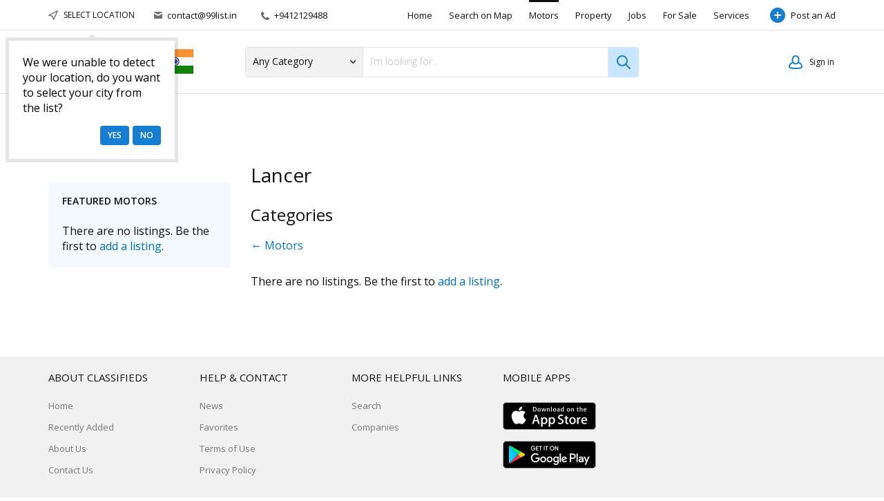

--- FILE ---
content_type: text/html; charset=utf-8
request_url: https://www.google.com/recaptcha/api2/aframe
body_size: 268
content:
<!DOCTYPE HTML><html><head><meta http-equiv="content-type" content="text/html; charset=UTF-8"></head><body><script nonce="awqfuBwhq_OcC0JvYzMwGQ">/** Anti-fraud and anti-abuse applications only. See google.com/recaptcha */ try{var clients={'sodar':'https://pagead2.googlesyndication.com/pagead/sodar?'};window.addEventListener("message",function(a){try{if(a.source===window.parent){var b=JSON.parse(a.data);var c=clients[b['id']];if(c){var d=document.createElement('img');d.src=c+b['params']+'&rc='+(localStorage.getItem("rc::a")?sessionStorage.getItem("rc::b"):"");window.document.body.appendChild(d);sessionStorage.setItem("rc::e",parseInt(sessionStorage.getItem("rc::e")||0)+1);localStorage.setItem("rc::h",'1768629772851');}}}catch(b){}});window.parent.postMessage("_grecaptcha_ready", "*");}catch(b){}</script></body></html>

--- FILE ---
content_type: text/css
request_url: https://99list.in/templates/general_nova/components/popover/popover.css
body_size: 485
content:
.popover {
  left: 0;
  top: 0;
  position: absolute;
  z-index: 1004;
  min-width: 250px;
  background: rgba(0, 0, 0, 0.1);
  padding: 5px;
  text-align: left; }
  .popover:before {
    content: '';
    position: absolute;
    top: -5px;
    left: 50%;
    margin-left: -5px;
    width: 0;
    height: 0;
    border-style: solid;
    border-width: 0 5px 5px 5px;
    border-color: transparent transparent rgba(0, 0, 0, 0.1) transparent; }
  .popover.above:before {
    top: auto;
    bottom: -5px;
    border-width: 5px 5px 0 5px;
    border-color: rgba(0, 0, 0, 0.1) transparent transparent transparent; }
  .popover > div {
    width: 100%;
    height: 100%;
    background: white;
    padding: 1.25rem; }
    .popover > div > .caption {
      font-size: 1.071em;
      font-weight: 500;
      margin-top: -0.625rem;
      padding: 0 1.875rem 0.625rem 0;
      position: relative; }
      .popover > div > .caption .close {
        position: absolute;
        top: -5px;
        right: -5px; }
    .popover > div > .body > input {
      width: 100%; }
    .popover > div > .error {
      color: #de0d2f;
      font-size: 0.929em;
      padding: 0.3125rem 0 0; }
  .popover nav {
    padding-top: 0.9375rem;
    text-align: right; }
    .popover nav > * {
      margin-left: 0.3125rem;
      vertical-align: top; }


--- FILE ---
content_type: application/javascript
request_url: https://99list.in/libs/jquery/cookie.js
body_size: 990
content:

/******************************************************************************
 *  
 *  PROJECT: Flynax Classifieds Software
 *  VERSION: 4.8.2
 *  LICENSE: FL2S9ZCKSH52 - https://www.flynax.com/license-agreement.html
 *  PRODUCT: General Classifieds
 *  DOMAIN: 99list.ca
 *  FILE: COOKIE.JS
 *  
 *  The software is a commercial product delivered under single, non-exclusive,
 *  non-transferable license for one domain or IP address. Therefore distribution,
 *  sale or transfer of the file in whole or in part without permission of Flynax
 *  respective owners is considered to be illegal and breach of Flynax License End
 *  User Agreement.
 *  
 *  You are not allowed to remove this information from the file without permission
 *  of Flynax respective owners.
 *  
 *  Flynax Classifieds Software 2022 | All copyrights reserved.
 *  
 *  https://www.flynax.com/
 ******************************************************************************/

/**
 * Create new cookie
 */
function createCookie(name, value, days) {
    value = encodeURI(value);

    var expires = '',
        cookieData = name + '=' + value;

    if (days) {
        var date = new Date();
        date.setTime(date.getTime() + (days * 24 * 60 * 60 * 1000));
        expires = '; expires=' + date.toGMTString();
    }

    cookieData += expires + '; SameSite=' + (rlConfig.isHttps ? 'None' : '') + '; ';

    if (rlConfig.isHttps) {
        cookieData += 'Secure; ';
    }

    if (typeof rlConfig['domain'] !== 'undefined'
        && typeof rlConfig['domain_path'] !== 'undefined'
    ) {
        cookieData += 'path=' + rlConfig['domain_path'] + '; domain=' + rlConfig['domain'];
    } else {
        cookieData += 'path=/';
    }

    document.cookie = cookieData;
}

/**
 * Get cookie value by name
 * @param name
 * @returns {string|null}
 */
function readCookie(name) {
    var nameEQ = name + "=";
    var ca = document.cookie.split(';');

    for(var i=0;i < ca.length;i++) {
        var c = ca[i];
        while (c.charAt(0)==' ') c = c.substring(1,c.length);
        if (c.indexOf(nameEQ) == 0) return decodeURI(c.substring(nameEQ.length,c.length));
    }
    return null;
}

/**
 * Delete cookie by name
 * @param name
 */
function eraseCookie(name) {
    createCookie(name, '', -1);
}


--- FILE ---
content_type: image/svg+xml
request_url: https://99list.in/templates/general_nova/img/play-market-icon.svg
body_size: 2415
content:
<svg width="135" height="40" xmlns="http://www.w3.org/2000/svg"><defs><linearGradient x1="91.683%" y1="4.677%" x2="-38.413%" y2="71.806%" id="a"><stop stop-color="#00A1FF" offset="0%"/><stop stop-color="#00BEFF" offset="26.01%"/><stop stop-color="#00D2FF" offset="51.22%"/><stop stop-color="#00DFFF" offset="76.04%"/><stop stop-color="#00E3FF" offset="100%"/></linearGradient><linearGradient x1="107.998%" y1="49.535%" x2="-130.395%" y2="49.535%" id="b"><stop stop-color="#FFE000" offset="0%"/><stop stop-color="#FFBD00" offset="40.87%"/><stop stop-color="orange" offset="77.54%"/><stop stop-color="#FF9C00" offset="100%"/></linearGradient><linearGradient x1="86.472%" y1="17.638%" x2="-50.626%" y2="195.596%" id="c"><stop stop-color="#FF3A44" offset="0%"/><stop stop-color="#C31162" offset="100%"/></linearGradient><linearGradient x1="-19.128%" y1="-53.645%" x2="42.092%" y2="24.959%" id="d"><stop stop-color="#32A071" offset="0%"/><stop stop-color="#2DA771" offset="6.85%"/><stop stop-color="#15CF74" offset="47.62%"/><stop stop-color="#06E775" offset="80.09%"/><stop stop-color="#00F076" offset="100%"/></linearGradient></defs><g fill="none" fill-rule="evenodd"><path d="M5 .5A4.5 4.5 0 0 0 .5 5v30A4.5 4.5 0 0 0 5 39.5h125a4.5 4.5 0 0 0 4.5-4.5V5A4.5 4.5 0 0 0 130 .5H5z" stroke="#A6A6A6" fill="#000"/><path d="M106.734 30.833h1.87v-12.5h-1.87v12.5zm16.849-7.998l-2.145 5.42h-.065l-2.224-5.42h-2.016l3.337 7.575-1.902 4.214h1.951l5.143-11.789h-2.079zm-10.61 6.578c-.612 0-1.467-.305-1.467-1.062 0-.964 1.064-1.334 1.984-1.334.822 0 1.209.177 1.708.418a2.265 2.265 0 0 1-2.225 1.978zm.226-6.85c-1.354 0-2.757.594-3.337 1.913l1.66.691c.355-.69 1.016-.917 1.71-.917.966 0 1.95.58 1.966 1.61v.127c-.339-.193-1.064-.482-1.95-.482-1.79 0-3.612.981-3.612 2.814 0 1.673 1.467 2.751 3.112 2.751 1.257 0 1.95-.563 2.386-1.223h.064v.965h1.807V26.02c0-2.219-1.662-3.457-3.806-3.457zm-11.56 1.794h-2.66v-4.285h2.66c1.398 0 2.193 1.155 2.193 2.142 0 .97-.795 2.143-2.194 2.143zm-.049-6.025h-4.482v12.501h1.87v-4.736h2.612c2.073 0 4.111-1.498 4.111-3.883s-2.038-3.882-4.111-3.882zM77.148 29.415c-1.292 0-2.374-1.079-2.374-2.56 0-1.499 1.082-2.595 2.374-2.595 1.276 0 2.278 1.096 2.278 2.594 0 1.482-1.002 2.561-2.278 2.561zm2.148-5.88h-.065c-.42-.499-1.227-.95-2.245-.95-2.132 0-4.086 1.868-4.086 4.27 0 2.383 1.954 4.236 4.086 4.236 1.018 0 1.825-.45 2.245-.967h.065v.613c0 1.627-.872 2.497-2.277 2.497-1.147 0-1.858-.822-2.148-1.515l-1.632.677c.468 1.128 1.712 2.513 3.78 2.513 2.196 0 4.054-1.289 4.054-4.43v-7.637h-1.777v.693zm3.069 7.298h1.874V18.331h-1.874v12.502zM87 26.71c-.05-1.643 1.275-2.48 2.228-2.48.743 0 1.373.37 1.583.901l-3.811 1.58zm5.813-1.418c-.355-.95-1.438-2.706-3.65-2.706-2.197 0-4.021 1.723-4.021 4.253 0 2.384 1.808 4.253 4.231 4.253 1.954 0 3.085-1.192 3.553-1.885l-1.453-.967c-.485.71-1.147 1.176-2.1 1.176-.953 0-1.632-.435-2.067-1.288l5.702-2.353-.195-.483zm-45.422-1.4v1.803h4.33c-.13 1.015-.47 1.756-.986 2.271-.63.63-1.615 1.322-3.344 1.322-2.664 0-4.747-2.143-4.747-4.8 0-2.66 2.083-4.802 4.747-4.802 1.438 0 2.488.564 3.263 1.29L51.93 19.7c-1.082-1.03-2.52-1.82-4.539-1.82-3.65 0-6.718 2.964-6.718 6.605 0 3.641 3.068 6.605 6.718 6.605 1.97 0 3.457-.645 4.62-1.853 1.195-1.192 1.566-2.867 1.566-4.22a5.9 5.9 0 0 0-.096-1.128h-6.09zM58.5 29.414c-1.292 0-2.407-1.063-2.407-2.577 0-1.53 1.115-2.578 2.407-2.578s2.406 1.047 2.406 2.578c0 1.514-1.114 2.577-2.406 2.577zm0-6.83c-2.358 0-4.28 1.788-4.28 4.253 0 2.45 1.922 4.253 4.28 4.253 2.358 0 4.28-1.804 4.28-4.253 0-2.465-1.922-4.253-4.28-4.253zm9.337 6.83c-1.293 0-2.406-1.063-2.406-2.577 0-1.53 1.113-2.578 2.406-2.578 1.292 0 2.406 1.047 2.406 2.578 0 1.514-1.114 2.577-2.406 2.577zm0-6.83c-2.358 0-4.28 1.788-4.28 4.253 0 2.45 1.922 4.253 4.28 4.253 2.357 0 4.28-1.804 4.28-4.253 0-2.465-1.923-4.253-4.28-4.253z" fill="#FFF"/><g fill="#FFF"><path d="M79.369 7.472v3.724l.023.87-2.83-4.594h-1.11v6.388h.985V9.904l-.024-.87 2.967 4.826h.976V7.472zM73.552 10.666c0 .687-.219 1.26-.65 1.702a2.132 2.132 0 0 1-1.583.665 2.136 2.136 0 0 1-1.585-.665c-.43-.442-.648-1.015-.648-1.702s.218-1.26.648-1.702c.43-.441.963-.664 1.585-.664s1.154.223 1.583.664c.431.442.65 1.015.65 1.702m-2.233-3.332c-.917 0-1.693.325-2.309.968-.615.641-.927 1.436-.927 2.364 0 .929.312 1.724.927 2.364.615.643 1.392.968 2.309.968.915 0 1.693-.325 2.308-.968.616-.64.927-1.436.927-2.364 0-.922-.312-1.716-.931-2.36-.62-.646-1.395-.972-2.304-.972M61.329 8.438h1.704v5.422h.985V8.438h1.704v-.966h-4.393zM59.557 13.86h.987V7.47h-.987zM52.334 8.438h1.704v5.422h.987V8.438h1.703v-.966h-4.394zM47.957 13.86h3.764v-.965h-2.777V11.14h2.504v-.95h-2.504V8.439h2.777V7.47h-3.764zM46.976 10.347h-3.141v.95h2.203c-.057.454-.214.815-.47 1.076-.433.438-.982.66-1.632.66a2.21 2.21 0 0 1-1.594-.658c-.447-.436-.672-1.01-.672-1.708 0-.7.225-1.274.672-1.71a2.215 2.215 0 0 1 1.594-.657c.684 0 1.205.227 1.592.696l.072.087.68-.69-.06-.073a2.63 2.63 0 0 0-.992-.719 3.226 3.226 0 0 0-1.292-.268c-.903 0-1.683.323-2.315.958-.633.636-.954 1.435-.954 2.376 0 .94.32 1.738.954 2.374.632.634 1.41.957 2.315.957.945 0 1.723-.318 2.313-.945.522-.53.787-1.249.787-2.136 0-.157-.015-.32-.044-.484l-.016-.086z"/></g><path d="M.464.398C.172.705 0 1.183 0 1.803v22.115c0 .62.172 1.097.464 1.405l.073.072 12.421-12.388v-.293L.538.324.463.399z" fill="url(#a)" transform="translate(9 7)"/><path d="M12.958 12.714v.293l4.14 4.13.095-.052 4.904-2.781c1.402-.793 1.402-2.093 0-2.887l-4.904-2.78-.094-.053-4.14 4.13z" fill="url(#b)" transform="translate(9 7)"/><path d="M.464 25.323c.461.488 1.224.548 2.083.062l14.646-8.3-4.235-4.224L.464 25.323z" fill="url(#c)" transform="translate(9 7)"/><path d="M.464.398L12.958 12.86l4.235-4.225L2.547.336C2.144.108 1.762 0 1.424 0 1.04 0 .709.139.464.398" fill="url(#d)" transform="translate(9 7)"/></g></svg>


--- FILE ---
content_type: application/javascript
request_url: https://99list.in/templates/general_nova/js/categoryDropdown.js
body_size: 3783
content:

/******************************************************************************
 *
 *	PROJECT: Flynax Classifieds Software
 *	VERSION: 4.8.2
 *	LICENSE: FL2S9ZCKSH52 - https://www.flynax.com/license-agreement.html
 *	PRODUCT: Classified Ads Script
 *	DOMAIN: 99list.ca
 *	FILE: CATEGORYDROPDOWN.JS
 *
 *	The software is a commercial product delivered under single, non-exclusive,
 *	non-transferable license for one domain or IP address. Therefore distribution,
 *	sale or transfer of the file in whole or in part without permission of Flynax
 *	respective owners is considered to be illegal and breach of Flynax License End
 *	User Agreement.
 *
 *	You are not allowed to remove this information from the file without permission
 *	of Flynax respective owners.
 *
 *	Flynax Classifieds Software 2022 |  All copyrights reserved.
 *
 *	https://www.flynax.com/
 *
 ******************************************************************************/

/**
 * Category dropdown plugin
 *
 * @since 4.8.2 - Function moved to template core
 * @package jQuery
 */

(function($){
    $.categoryDropdown = function(el, options){
        var base = this;

        base.data = []; // categories data
        base.parents = []; // category parents in defaultSelection mode
        base.opts = $.extend({}, $.categoryDropdown.defaults, options);
        base.type_key = null;
        base.query = false;
        base.animation_in_rogress = false;
        base.action_href = null;
        base.ready = false;

        base.init = function(){
            base.opts.phrases.default = $(el).find('> option:first').text();

            if (base.opts.listingType == null && base.opts.listingTypeKey == null) {
                console.log("ERROR: $.categoryDropdown plugin requires {listingType: 'listing type dropdown selector' or listingTypeKey: 'listing type key'} parameter specified");
                return;
            }

            if (base.opts.default_selection_parents) {
                base.parents = base.opts.default_selection_parents.split(',');
            }

            if (base.opts.typesData != null && base.opts.default_listing_type_key) {
                base.parents.push(base.opts.default_listing_type_key);
            }

            base.parents = base.parents.reverse();

            // build interface
            base.buildInterface();

            // multiple listing types mode
            if (base.opts.typesData != null) {
                // save form action path
                base.action_href = $(el).closest('form').attr('action');

                // reset form action
                base.resetFormAction();

                base.data[0] = Array(base.opts.typesData);
                base.type_key = 0;
                base.load(0);
            }
            // single listing type mode
            else {
                if (base.opts.listingType != null && $(base.opts.listingType).val() != '') {
                    base.type_key = $(base.opts.listingType).val();
                    base.load(0);
                }
                else if (base.opts.listingTypeKey != null) {
                    base.type_key = base.opts.listingTypeKey;
                    base.load(0);
                }
            }

            // listing type click events
            $(base.opts.listingType).change(function(){
                base.type_key = $(this).val() == '' ? null : $(this).val();

                if (base.type_key == null) {
                    base.clear();
                }
                else {
                    base.dropdown.text(base.opts.phrases.select_category);
                    base.box.empty();
                    base.clearValue();
                    base.load(0);
                }
            });

            // interface click event
            $(base.dropdown).click(function(event){
                if (base.type_key == null)
                    return;

                base.container.toggleClass('opened');
            });

            // bread crumbs click event
            base.bc.click(function(){
                base.goBack();
            });

            // document click event
            $(document).bind('click touchstart', function(event){
                if (!$(event.target).parents().hasClass('cd-extendable')) {
                    base.container.removeClass('opened');
                }
            });

            // track related form reset
            base.trackReset();
        }

        base.load = function(id){
            // do action if the data is already exist
            if (typeof base.data[base.type_key] != 'undefined' && typeof base.data[base.type_key][id] != 'undefined') {
                base.buildDropdown(id);
                return;
            }

            // abort previous query
            if (base.query) {
                base.query.abort();
            }

            // load data before action
            base.query = $.getJSON(rlConfig['ajax_url'], {
                mode: 'getCategoriesByType',
                type: !jQuery.isNumeric(id) ? id : base.type_key,
                id: id,
                lang: rlLang
            }, function(response){
                if (response == null || response.length == 0)
                    return;

                if (typeof base.data[base.type_key] == 'undefined') {
                    base.data[base.type_key] = [];
                }

                base.data[base.type_key][id] = [];

                for (var i = 0; i < response.length; i++) {
                    base.data[base.type_key][id].push(response[i]);
                }
                base.buildDropdown(id);
            });
        }

        base.buildDropdown = function(id){
            var selector = 'cd_category_' + id;
            var default_value = base.opts.phrases.select;
            var default_id = '';

            if (base.box.find('> ul').length > 0) {
                default_value = base.box.find('> ul:last > li.selected > a').text();
                default_id = base.box.find('> ul:last > li.selected').attr('accesskey');
            }

            base.box.append('<ul id="' + selector + '"><li accesskey="' + default_id + '" class="selected"><a href="javascript://">' + default_value + '</a></li></ul>');

            if (base.data[base.type_key][id].length == 0) {
                $('#' + selector).find('> li:first').text(base.opts.phrases.no_categories_available);
            }
            else {
                for (var i in base.data[base.type_key][id]) {
                    if (typeof base.data[base.type_key][id][i] == 'function') continue;

                    var option = '<li accesskey="' + base.data[base.type_key][id][i].ID + '">';

                    if (parseInt(base.data[base.type_key][id][i].Sub_cat) > 0) {
                        option += '<span title="' + lang['show_subcategories'] + '"></span>';
                    }

                    option += '<a href="javascript://"></a>';

                    option += '</li>';
                    $('#' + selector).append(option);

                    // set name
                    $('#' + selector).find('> li:last > a').html(base.data[base.type_key][id][i].name);
                }

                // scroll top
                base.box.animate({scrollTop: 0});

                // set load next level listener
                $('#' + selector).find('> li').click(function(){
                    var next_id = $(this).attr('accesskey');
                    base.change($(this).closest('ul'), id, next_id);

                    if ($(this).index() == 0 || $(this).attr('accesskey') == '') {
                        return;
                    }

                    base.load(next_id);
                });
            }

            // move forward
            if (base.box.find('> ul').length > 1) {
                var offset = (base.box.find('> ul').length - 1) * 100;
                var animation = rlLangDir == 'ltr' ? {marginLeft: '-' + offset + '%'} : {marginRight: '-' + offset + '%'};
                base.box.find('> ul:first').animate(animation);
            }

            base.bcStatus();

            // enable dropdown
            base.dropdown.removeClass('disabled');

            // default selection
            base.defaultSelection();

            // update title
            base.setTitle($('#' + selector));
        }

        base.change = function(obj, parent, id){
            // remove all next selects
            $(obj).nextAll('ul').remove();

            // emulate category ID selection
            base.selectValue(obj, id);

            // save parent category IDs
            base.setParentIDs(obj);

            // update title
            base.setTitle(obj);

            // update form key
            if (base.opts.typesData != null) {
                base.updateFormKey(id);
            }

            // no selection
            if (id == '') {
                base.resetFormAction();
                return;
            }

            // replace form key
            if (!jQuery.isNumeric(id)) {
                base.updateFormAction(id);
            }
        }

        base.setTitle = function(obj){
            var title = [];
            var name = '';

            $(obj).prevAll().each(function(){
                title.push($(this).find('li.selected > a').text());
            });

            if (title.length > 0) {
                title.pop();
            }

            title.push(base.opts.phrases.select);

            if ($(obj).find('li.selected').attr('accesskey') != '') {
                name = $(obj).find('li.selected > a').text();
            }

            if (base.ready) {
                base.dropdown.text(name);
            }

            if (title.length <= 1 && name == '') {
                base.dropdown.html(base.opts.phrases.select_category);
                return;
            }

            base.bc.html(title.reverse().join(' / '));
        }

        base.selectValue = function(obj, id){
            obj.find('li.selected').removeClass('selected');

            if (id == '') {
                obj.find('li:first').addClass('selected');

                if (base.box.find('> ul').length < 2) {
                    base.clearValue();
                    return;
                }

                id = $(obj).prev().find('li.selected').attr('accesskey');
            } else {
                obj.find('li[accesskey=' + id + ']').addClass('selected');
            }

            id = parseInt(id) == id ? id : '';

            $(el).find('option:first').val(id);
            $(el).val(id);
        }

        base.setParentIDs = function(obj){
            var ids = [];
            var key = '';

            $(obj).parent().find('ul').each(function(){
                var id = $(this).find('> li:gt(0).selected').attr('accesskey');

                if (id) {
                    if (jQuery.isNumeric(id)) {
                        ids.push(id);
                    } else {
                        key = id;
                    }
                }
            });

            base.$parentTypeKey.val(key);
            base.$parentIDs.val(ids.join(','));
        }

        base.goBack = function(){
            if (!base.animation_in_rogress) {
                base.animation_in_rogress = true;

                var offset = (base.box.find('> ul').length - 2) * 100;
                var animation = rlLangDir == 'ltr' ? {marginLeft: '-' + offset + '%'} : {marginRight: '-' + offset + '%'};
                base.box.find('> ul:first').animate(animation, function(){
                    base.box.find('> ul:last').remove();
                    base.bcStatus();

                    var current = base.box.find('> ul:last');
                    base.setTitle(current);
                    base.selectValue(current, current.find('li.selected').attr('accesskey'));

                    base.animation_in_rogress = false;
                });
            }
        }

        base.bcStatus = function(){
            if (base.box.find('> ul').length > 1) {
                base.bc.show();
            } else {
                base.bc.hide();
            }
        }

        base.clear = function(){
            base.dropdown.text(base.opts.phrases.default);
            base.container.removeClass('opened')
            base.clearValue();

            base.dropdown.addClass('disabled');
        }

        base.clearValue = function(){
            $(el).find('li:first').attr('accesskey', '');
            $(el).val('');
        }

        base.trackReset = function(){
            $(el).closest('form').find('input[id^=reset]').click(function(e){
                base.clear();
            });
        }

        base.defaultSelection = function(){
            if (base.parents.length) {
                base.triggerSelection();
            } else {
                base.ready = true;
            }
        }

        base.triggerSelection = function(){
            base.box.find('ul:last > li[accesskey=' + base.parents[0] +']').click();
            base.parents.shift();

            if (!base.parents.length) {
                base.ready = true;
            }
        }

        base.buildInterface = function(){
            $(el).after(base.opts.interfaceDom).hide();
            $(el).before(base.opts.parentIDsDom);

            // clear element on reset trigger
            $(el).on('reset', function(){
                base.clear();
            });

            base.container = $(el).next();
            base.$parentIDs = $(el).parent().find('[name="f[category_parent_ids]"]');
            base.$parentTypeKey = $(el).parent().find('[name="f[type_parent_key]"]');
            base.dropdown = base.container.find('> div.dropdown');
            base.bc = base.container.find('> div.box > div.bc');
            base.box = base.container.find('> div.box > div.uls');

            var phrase = base.opts.phrases.select_category;
            if (base.type_key == null) {
                phrase = base.opts.phrases.default;
                base.dropdown.addClass('disabled');
            }
            base.dropdown.text(phrase);
        }

        base.updateFormAction = function(id){
            var index = base.opts.listingTypeKey.indexOf(id);
            var path = base.opts.typesData[index].Path;
            var action_href = base.action_href;

            // subdomain mode
            if (base.opts.typesData[index].Link_type == 'subdomain') {
                action_href = action_href.replace('{type}/', '')
                    .replace(/(https?\:\/\/)/, '$1{type}.');
            }

            var action_path = action_href.replace('{type}', path);
            $(el).closest('form').attr('action', action_path);
        }

        base.resetFormAction = function(){
            $(el).closest('form').attr('action', $(el).closest('form').attr('accesskey'));
        }

        base.updateFormKey = function(id){
            var form_key_input = $(el).closest('form').find('input[name=post_form_key]');

            if (id == '') {
                form_key_input.val('');
            } else if (!jQuery.isNumeric(id)) {
                var index = base.opts.listingTypeKey.indexOf(id);
                var form_key = id + '_';
                form_key += base.opts.typesData[index].Advanced_search ? 'advanced' : 'quick';

                form_key_input.val(form_key);
            }
        }

        base.init();
    };

    // Plugin defaults
    $.categoryDropdown.defaults = {
        listingType: null, // listing type dropdown selector
        listingTypeKey: null, // listing type key
        typesData: [],
        phrases: {},
        interfaceDom: '<div class="cd-extendable"><div class="dropdown"></div><div class="box"><div class="bc"></div><div class="uls"></div></div></div>',
        parentIDsDom: '<input type="hidden" name="f[category_parent_ids]" /><input type="hidden" name="f[type_parent_key]" />',
        default_listing_type_key: null,
        default_selection_parents: null
    };

    $.fn.categoryDropdown = function(options){
        return this.each(function(){
            new $.categoryDropdown(this, options);
        });
    };
})(jQuery);


--- FILE ---
content_type: application/javascript
request_url: https://99list.in/plugins/multiField/static/lib.js
body_size: 1810
content:

/******************************************************************************
 *
 *	PROJECT: Flynax Classifieds Software
 *	VERSION: 4.8.2
 *	LISENSE: FL61LCH1P0V7 - https://www.flynax.com/flynax-software-eula.html
 *	PRODUCT: Classified Ads Script
 *	DOMAIN : 99list.in
 *	FILE   : LIB.JS
 *
 *	This script is a commercial software and any kind of using it must be
 *	coordinate with Flynax Owners Team and be agree to Flynax License Agreement
 *
 *	This block may not be removed from this file or any other files with out
 *	permission of Flynax respective owners.
 *
 *	Copyrights Flynax Classifieds Software | 2022
 *	https://www.flynax.com
 *
 ******************************************************************************/

var mfHandlerClass = function(){
    var self = this;

    this.formPrefix  = 'f';
    this.fields = [];
    this.values = [];

    this.$form = null;

    this.init = function(prefix, fields, values, form){
        if (!fields) {
            return;
        }

        this.fields = fields;
        this.values = values;
        this.formPrefix = prefix ? prefix : this.formPrefix;
        this.$form = form;

        this.fieldsInit();
    }

    this.fieldsInit = function(){
        for (var i in this.fields) {
            field = this.fields[i];

            var $select = this.getElement('select[name="' + this.formPrefix + '[' + field + ']"]');
            var is_top  = field.indexOf('_level') < 0;

            (function($element, field_name){
                $element.change(function(){
                    self.buildNextField($(this).val(), field_name);
                });
            })($select, field);

            if (is_top) {
                // Make the single available option selected by default
                if ($select.find('option').length == 2) {
                    $select.find('option:eq(1)').attr('selected', true);
                }

                // Select default/selected option
                if ($select.find('option').filter(':selected').val() != '0') {
                    $select.trigger('change');
                } else if (typeof(this.values) != 'undefined' && this.values[field]) {
                    // Select exact match
                    if ($select.find('option[value=' + this.values[field] + ']').length) {
                        $select.val(this.values[field]);
                        $select.trigger('change');
                    }
                    // Select similar key as fallback
                    else if ($select.find('option[value$=' + this.values[field] + ']').length) {
                        var val = $select.find('option[value$=' + this.values[field] + ']').val();
                        $select.val(val);
                        $select.trigger('change');
                    }
                }
            } else {
                // Disable next level fields
                $select
                    .attr('disabled', true)
                    .val(0);
            }
        }
    }

    this.buildNextField = function(value, name){
        var $nextField = this.getNextField(name);
        var next_name  = this.getNextFieldName(name)

        this.disableNextFields(name);

        if (!$nextField || !value || value === '0') {
            return false;
        }

        $nextField.find('option:first')
            .attr('selected', true)
            .text(lang['loading']);

        var data = {
            mode: 'mfNext',
            lang: rlLang,
            item: value
        };

        $.post(rlConfig['ajax_url'], data, function(response, status){
            if (status == 'success' && response.status == 'ok') {
                if (response.data.length > 0) {
                    var default_key = null;

                    $nextField
                        .attr('disabled', false)
                        .html(
                            $('<option>')
                                .val(0)
                                .text(lang['select'])
                        );

                    $.each(response.data, function(index, item) {
                        $nextField.append(
                            $('<option>')
                                .val(item.Key)
                                //.attr('data-path', item.Path) // TODO, do we still need Path here?
                                .attr('selected', item.Default == '1')
                                .text(item.name)
                        );

                        // pre-select default options
                        if (item.Default == '1') {
                            default_key = item.Key;
                        }
                    });

                    // Pre-select field
                    if (default_key || (self.values && self.values[next_name])) {
                        var set_val = self.values[next_name] || default_key;

                        if ($nextField.find('option[value=' + set_val + ']').length) {
                            $nextField
                                .val(set_val)
                                .trigger('change');
                        }

                        if (self.values[next_name]) {
                            delete self.values[next_name];
                        }
                    }
                } else {
                    self.disableNextFields(name, lang['not_available'])
                }
            } else {
                console.log('MultiField: Unable to load next level data, ajax call failed');
            }
        }, 'json');
    }

    this.getNextField = function(name){
        return this.getSelect(this.fields.indexOf(name) + 1);
    }

    this.getNextFieldName = function(name){
        var index = this.fields.indexOf(name) + 1;

        return this.fields[index]
            ? this.fields[index]
            : false;
    }

    this.getSelect = function(index) {
        return this.fields[index]
            ? this.getElement('select[name="' + this.formPrefix + '[' + this.fields[index] + ']"]')
            : false;
    }

    this.getElement = function(selector) {
        return this.$form ? this.$form.find(selector) : $(selector);
    }

    this.disableNextFields = function(name, text){
        var index = this.fields.indexOf(name) + 1;

        while (this.fields[index]) {
            $select = this.getSelect(index);
            $select
                .attr('disabled', true)
                .val(0)
                .trigger('change');

            if (text) {
                $select.find('> option:first').text(text);
            }

            index++;
        }
    }
}


--- FILE ---
content_type: application/javascript
request_url: https://99list.in/templates/general_nova/components/popover/_popover.js
body_size: 2460
content:

/******************************************************************************
 *
 *	PROJECT: Flynax Classifieds Software
 *	VERSION: 4.8.2
 *	LICENSE: FL2S9ZCKSH52 - https://www.flynax.com/license-agreement.html
 *	PRODUCT: Classified Ads Script
 *	DOMAIN: 99list.ca
 *	FILE: _POPOVER.JS
 *
 *	The software is a commercial product delivered under single, non-exclusive,
 *	non-transferable license for one domain or IP address. Therefore distribution,
 *	sale or transfer of the file in whole or in part without permission of Flynax
 *	respective owners is considered to be illegal and breach of Flynax License End
 *	User Agreement.
 *
 *	You are not allowed to remove this information from the file without permission
 *	of Flynax respective owners.
 *
 *	Flynax Classifieds Software 2022 |  All copyrights reserved.
 *
 *	https://www.flynax.com/
 *
 ******************************************************************************/

(function($) {
    $.popover = function(element, options){
        var self = this;

        this.$interface = false;
        this.$element = $(element);
        this.options = $.extend({}, $.popover.defaultOptions, options);

        this.init = function(){
            // Set click handler
            self.$element.on('click', self.options.target,
                typeof self.options.onClick == 'function'
                    ? function(){
                        self.options.onClick.call(this, self);
                    }
                    : self.click);

            // Re-assign main element
            if (self.options.target) {
                this.$element = this.$element.find(self.options.target);
            }
        }

        this.click = function(){
            self.$element = $(this);

            if (self.$interface) {
                self.destroy();
                return;
            }

            // build interface
            self.buildUI();

            // append interface
            self.$element.after(self.$interface);
            self.setPosition();

            setTimeout(function(){
                self.setPosition();
            }, 100);

            // set listeners
            if (typeof self.options.onShow == 'function') {
                self.options.onShow.call(self, self.$interface);
            }

            // Focus in the first text input in the body
            self.$interface
                .find('> div > div.body')
                .find('input[type=text]:first')
                .focus();

            // resize listener
            $(window).on('resize', self.setPosition);

            // outside click handler
            $(document).bind('click touchstart', self.documentClick);
        }

        this.close = function(){
            if (typeof self.options.onClose == 'function') {
                self.options.onClose.call(self, self.$interface);
            } else {
                this.destroy();
            }
        }

        this.destroy = function(){
            // reset content
            this.$interface.find('> div > div.body *.error').removeClass('error');
            this.$interface.find('> div > div.body').find('input[type=text],input[type=password],textarea').val('');

            // unbind listeners
            $(window).unbind('resize', self.setPosition);
            $(document).unbind('click touchstart', self.documentClick);

            // remove interface
            self.$interface.remove();
            delete self.$interface;
        }

        this.documentClick = function(event){
            if (event.target != self.$element.get(0)
                && !$(event.target).parents().hasClass('popover'))
            {
                self.destroy();
            }
        }

        this.error = function(message, error_fields){
            // show message
            if (message) {
                self.$interface.find('> div > div.error')
                    .html(message)
                    .removeClass('hide');
            }

            // highlight error fields
            if (error_fields) {
                if (typeof error_fields == 'string' || error_fields instanceof jQuery) {
                    this.highlightError(error_fields);
                } else if (typeof error_fields == 'object') {
                    $.each(error_fields, function(index, item){
                        this.highlightError(item);
                    });
                }
            }
        }

        this.highlightError = function(item){
            var $item = item instanceof jQuery ? item : $(item);

            $item
                .addClass('error')
                .on('blur click', function(){
                    $(this).removeClass('error');
                    self.hideError();
                });
        }

        this.hideError = function(){
            self.$interface.find('> div > div.error').addClass('hide');
        }

        this.setPosition = function(){
            if (!self.$interface) {
                return;
            }

            var position = self.$element.position();
            var offset = self.$element.offset();
            var width = self.$element.width();
            var height = self.$element.height();
            var interface_width = self.$interface.outerWidth(true);
            var interface_height = self.$interface.outerHeight(true);
            var scroll_top = $(window).scrollTop() + $(window).height();

            var position_left = position.left;
            var margin = parseInt(self.$element.css('marginLeft'));

            if (margin) {
                position_left += margin;
            }

            var top = position.top + height + self.options.position.top;
            if (scroll_top - offset.top < interface_height) {
                top = position.top - interface_height - self.options.position.top;
                self.$interface.addClass('above');
            }

            var left = Math.ceil((position_left + (width / 2)) - (interface_width / 2) + self.options.position.left);

            if (offset.left + (width / 2) - (interface_width / 2) < 0) {
                left += (interface_width / 2) - (position_left + (width / 2));
            } else if (offset.left + (width / 2) + (interface_width / 2) >= $(window).width()) {
                left += $(window).width() - (position_left + (width / 2) + (interface_width / 2));
            }

            self.$interface.css('transform', 'translateX(' + left + 'px) translateY(' + top + 'px) translateZ(0)');
        }

        this.buildUI = function(){
            this.$interface = $('<div>')
                .addClass('popover')
                .append($('<div>'));

            // set interface width
            if (self.options.width != 'auto') {
                this.$interface.width(self.options.width);
            }

            // set interface height
            if (self.options.height != 'auto') {
                this.$interface.height(self.options.height);
            }

            // build caption
            if (self.options.caption) {
                this.$interface.find('> div').append(
                    $('<div>')
                        .addClass('caption')
                        .text(self.options.caption)
                        .append(
                            $('<span>')
                                .addClass('close small')
                                .click(function(){
                                    self.close();
                                })
                        )
                );
            }

            // build body
            this.$interface.find('> div').append(
                $('<div>')
                    .addClass('body')
                    .append(self.options.content ? self.options.content : '')
            );

            // build error area
            this.$interface.find('> div').append(
                $('<div>').addClass('error hide')
            );

            // build navigation
            if (self.options.navigation) {
                if (self.options.navigation instanceof jQuery) {
                    $navigaton = $('<nav>').append(self.options.navigation);
                } else if (typeof self.options.navigation == 'object') {
                    var $navigaton = $('<nav>');

                    // add "ok" button
                    if (typeof self.options.navigation.okButton == 'object') {
                        $navigaton.append(
                            $('<input>')
                                .attr('type', 'button')
                                .addClass(self.options.navigation.okButton.class)
                                .val(self.options.navigation.okButton.text)
                                .on('click', function(){
                                    if (typeof self.options.navigation.okButton.onClick == 'function') {
                                        self.options.navigation.okButton.onClick.call(this, self);
                                    }
                                })
                        );
                    }

                    // add "cancel" button
                    if (typeof self.options.navigation.cancelButton == 'object') {
                        $navigaton.append(
                            $('<input>')
                                .attr('type', 'button')
                                .addClass(self.options.navigation.cancelButton.class)
                                .val(self.options.navigation.cancelButton.text)
                                .on('click', function(){
                                    if (typeof self.options.navigation.cancelButton.onClick == 'function') {
                                        self.options.navigation.cancelButton.onClick.call(this, self);
                                    } else {
                                        self.destroy();
                                    }
                                })
                        );
                    }
                }

                this.$interface.find('> div').append($navigaton);
            }
        }

        self.init();
    }

    // default options
    $.popover.defaultOptions = {
        width: 'auto',
        height: 'auto',
        caption: false,
        content: false,
        target: false, // Dynamic target element in main container
        position: {
            top: 10,
            left: 0
        },
        navigation: false,
        // navigation: {
        //     okButton: {
        //         text: "Add",
        //         class: 'low',
        //         onClick: function(){
        //             console.log('ok clicked')
        //         }
        //     },
        //     cancelButton: {
        //         text: "Cancel",
        //         class: 'low cancel',
        //         onClick: function(){
        //             console.log('cancel clicked')
        //         }
        //     }
        // },
        onClick: false,
        onShow: false,
        onClose: false
    };

    $.fn.popover = function(options){
        return this.each(function(){
            (new $.popover(this, options));
        });
    };
}(jQuery));
